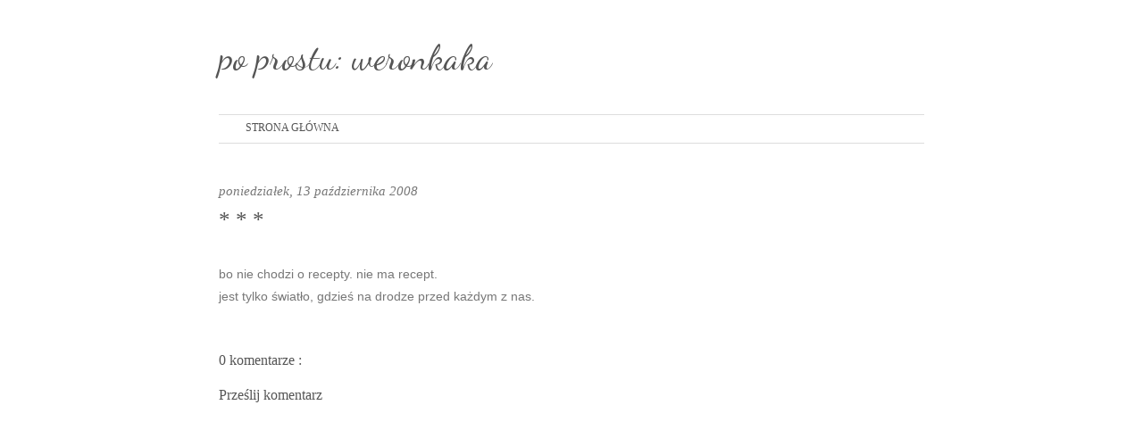

--- FILE ---
content_type: text/html; charset=UTF-8
request_url: http://www.weronkaka.com/2008/10/blog-post.html
body_size: 15275
content:
<!DOCTYPE html>
<html dir='ltr' xmlns='http://www.w3.org/1999/xhtml' xmlns:b='http://www.google.com/2005/gml/b' xmlns:data='http://www.google.com/2005/gml/data' xmlns:expr='http://www.google.com/2005/gml/expr'>
<head>
<link href='https://www.blogger.com/static/v1/widgets/55013136-widget_css_bundle.css' rel='stylesheet' type='text/css'/>
<meta content='text/html; charset=UTF-8' http-equiv='Content-Type'/>
<meta content='blogger' name='generator'/>
<link href='http://www.weronkaka.com/favicon.ico' rel='icon' type='image/x-icon'/>
<link href='http://www.weronkaka.com/2008/10/blog-post.html' rel='canonical'/>
<link rel="alternate" type="application/atom+xml" title="po prostu: weronkaka - Atom" href="http://www.weronkaka.com/feeds/posts/default" />
<link rel="alternate" type="application/rss+xml" title="po prostu: weronkaka - RSS" href="http://www.weronkaka.com/feeds/posts/default?alt=rss" />
<link rel="service.post" type="application/atom+xml" title="po prostu: weronkaka - Atom" href="https://www.blogger.com/feeds/837155969509169983/posts/default" />

<link rel="alternate" type="application/atom+xml" title="po prostu: weronkaka - Atom" href="http://www.weronkaka.com/feeds/2989518407915409021/comments/default" />
<!--Can't find substitution for tag [blog.ieCssRetrofitLinks]-->
<meta content='http://www.weronkaka.com/2008/10/blog-post.html' property='og:url'/>
<meta content='* * *' property='og:title'/>
<meta content='bo nie chodzi o recepty. nie ma recept. jest tylko światło, gdzieś na drodze przed każdym z nas.' property='og:description'/>
<title>
po prostu: weronkaka: * * *
</title>
<style type='text/css'>@font-face{font-family:'Dancing Script';font-style:normal;font-weight:400;font-display:swap;src:url(//fonts.gstatic.com/s/dancingscript/v29/If2cXTr6YS-zF4S-kcSWSVi_sxjsohD9F50Ruu7BMSo3Rep8hNX6plRPjLo.woff2)format('woff2');unicode-range:U+0102-0103,U+0110-0111,U+0128-0129,U+0168-0169,U+01A0-01A1,U+01AF-01B0,U+0300-0301,U+0303-0304,U+0308-0309,U+0323,U+0329,U+1EA0-1EF9,U+20AB;}@font-face{font-family:'Dancing Script';font-style:normal;font-weight:400;font-display:swap;src:url(//fonts.gstatic.com/s/dancingscript/v29/If2cXTr6YS-zF4S-kcSWSVi_sxjsohD9F50Ruu7BMSo3ROp8hNX6plRPjLo.woff2)format('woff2');unicode-range:U+0100-02BA,U+02BD-02C5,U+02C7-02CC,U+02CE-02D7,U+02DD-02FF,U+0304,U+0308,U+0329,U+1D00-1DBF,U+1E00-1E9F,U+1EF2-1EFF,U+2020,U+20A0-20AB,U+20AD-20C0,U+2113,U+2C60-2C7F,U+A720-A7FF;}@font-face{font-family:'Dancing Script';font-style:normal;font-weight:400;font-display:swap;src:url(//fonts.gstatic.com/s/dancingscript/v29/If2cXTr6YS-zF4S-kcSWSVi_sxjsohD9F50Ruu7BMSo3Sup8hNX6plRP.woff2)format('woff2');unicode-range:U+0000-00FF,U+0131,U+0152-0153,U+02BB-02BC,U+02C6,U+02DA,U+02DC,U+0304,U+0308,U+0329,U+2000-206F,U+20AC,U+2122,U+2191,U+2193,U+2212,U+2215,U+FEFF,U+FFFD;}</style>
<style id='page-skin-1' type='text/css'><!--
/*
**************************************************
Template name: Queen
Version:1.2
Author: Biyan
url: http://www.dzignine.com
**************************************************
This template, all content, images and anything here, license under CreativeCommons.org Attribution-NonCommercial 3.0 Unported.
http://creativecommons.org/licenses/by-nc/3.0/
You mau use it, distributed it, modified as long as it footer or credit did not change or delete.
************************************************** */
/* Variable definitions
====================
<Variable name="keycolor" description="Main Color" type="color" default="#1a222a"/>
<Variable name="body.background" description="Body Background" type="background"
color="#000000"
default="#fff url() no-repeat scroll top center"
/>
<Variable name="bgcolor" description="Page Background Color"
type="color" default="#000">
<Variable name="textcolor" description="Text Color"
type="color" default="#777">
<Variable name="linkcolor" description="Link Color"
type="color" default="#555">
<Variable name="link.hover.color" description="Link Hover Color"
type="color" default="#222">
<Variable name="header.title.color" description="Header Color"
type="color" default="#555">
<Variable name="post.title.color" description="Post Title Color"
type="color" default="#555">
<Variable name="bordercolor" description="Border Color"
type="color" default="#ddd">
<Variable name="bodyfont" description="Text Font"
type="font" default="normal normal 12px Arial, Halvetica, Verdana, Sans-Serif">
<Variable name="header.font" description="Header Title Font"
type="font" default="normal normal 78% 'Trebuchet MS', Trebuchet, Arial,Verdana, Sans-serif">
<Variable name="header.description.font" description="Header Description Font"
type="font" default="normal normal 11px 'Trebuchet MS', Trebuchet, Arial,Verdana, Sans-serif">
<Variable name="post.title.font" description="Post Title Font"
type="font" default="normal normal 10px helvetica, arial, sans">
<Variable name="postfooterfont" description="Post Footer Font"
type="font"
default="normal normal 78% 'Trebuchet MS', Trebuchet, Arial, Verdana, Sans-serif">
<Variable name="startSide" description="Side where text starts in blog language"
type="automatic" default="left">
<Variable name="endSide" description="Side where text ends in blog language"
type="automatic" default="right">
*/
/* General
******************************* */
body {
background:#fff url() no-repeat scroll top center ;
margin:0;
color:#777777;
}
#outer-wrapper {
width: 830px;
margin:0 auto;
text-align:left;
font: normal normal 12px 'Trebuchet MS', Trebuchet, Arial, Halvetica, Verdana, Sans-Serif;
background:#fff;
}
#wrap2 {padding:10px}
a:link {
color:#555555;
text-decoration:none;
}
a:visited {
color:#555555;
text-decoration:none;
}
a:hover {
color:#222222;
text-decoration:underline;
}
a img {border-width:0;}
#navbar-iframe, .feed-links, .jump-link, .status-msg-wrap {display:none}
h1 {font-size:20px;}
h2 {font-size:18px;}
h3 {font-size:18px;}
h4 {font-size:16px;}
h5 {font-size:18px;}
h6 {font-size:14px;}
hr {background-color:#dddddd;border:0;height:1px;margin-bottom:2px;clear:both;}
/****************************************************************
T.O.P C.O.N.T.E.N.T
header & menu
****************************************************************/
#header-wrapper {
margin: 0 auto;
height: auto;
width: 810px;
}
#header {
width:322px;
float:left;
padding:30px 0 40px 10px;
text-align: left;
}
#header h1 {
margin:0 auto;
padding:0;
text-decoration:none;
font: normal normal 40px 'Dancing Script';
color:#555555;
}
#header a {
color:#555555;
text-decoration:none;
}
#header a:hover {
color:#555555;
}
#header .description {
margin:0;
padding:0;
text-decoration:none;
font: normal normal 10px 'Trebuchet MS', Arial, Tahoma, Helvetica, FreeSans, sans-serif;
color:#555555;
text-transform:uppercase;
}
#header img {
margin-left: auto;
margin-right: auto;
}
/* Search box
********************************* */
#ads1 {
width:468px;
float:right;
text-align:right;
padding:0 10px 0 0;
}
#ads1 h2 {display:none}
#HTML5 {padding-top:60px}
#src {
width:220px;
font-size:11px;
float:right;
margin:0;
padding:0;
}
#searchbox{
padding:0;
margin:0;
}
#searchform #s{
background:#fff;
color:#777;
margin:7px -4px 0 0;
width:175px;
padding:6px 7px;
border-top:1px solid #ddd;
border-bottom:1px solid #ddd;
border-right:none;
border-left:none;
font:normal 11px 'Trebuchet MS', Verdana, Helvetica, Arial, Sans-serif;
}
#searchform #searchsubmit{
display:none
}
/* Navigation
************************************************** */
#navi {
width:790px;
font-family:Georgia, 'Times New Roman', Serif;
text-transform:uppercase;
margin:0 auto 30px auto;
background:url(https://blogger.googleusercontent.com/img/b/R29vZ2xl/AVvXsEjapRX_qCeIifiPkgl5P2yQ4Lzwlap0UPNXkGE0N7gYocVC9zKF_pxm2I19qVxtypooX6UnMM4jcyywOAfk2d2-G9YGXQJr6JQat9h1cYTcx2pfPe7VV9T8_KmDtyTRScC7QBMoJqe5KaI/s1600/navigation.jpg) repeat-x top;
padding-bottom:2px;
clear:both;
}
#navi h2 {
display:none
}
#navi ul {
list-style:none;
margin:0;
padding:0;
}
#navi ul li {
float:left;
padding:8px 30px;
}
.selected {
border-top:1px solid #000;
border-bottom:1px solid #000;
}
.selected a {
color:#555;
font-weight:normal !important;
}
/* Primary Content
**************************** */
#main-wrapper {
width:100%;
margin:0 auto;
text-align: left;
clear:both;
}
#main {padding:0 10px}
/** Posts **/
.crop {
width:250px;
height:150px;
overflow:hidden;
float:left;
margin:0;
}
.rmlink {
font-size:15px;
font-weight:bold;
margin-top:17px;
}
.rmlink a {color:#2dcf12;}
.main .Blog {border-bottom-width: 0;}
.main-title {
font:normal normal 12px 'Trebuchet MS', Trebuchet, Arial, Halvetica, Verdana, Sans-Serif;
font-size: 15px;
margin: 10px 0 6px 0;
padding: 4px 0 4px 0;
color: #ddd;
text-transform:uppercase;
letter-spacing:-.05em;
border-bottom:1px solid #dddddd;
display:none;
}
.post-header-line-1 {
margin:5px 0 5px 0;
font-size:15px;
padding-top:15px;
font-style:italic;
font-family:'Times New Roman', Serif;
}
.post-footer-line-2 {display:none}
.post {
margin:.5em 0;
padding:0 0 1.5em 0;
}
.post h3 {
font-size:30px;
margin: 0 0 6px 0;
padding: 4px 0;
font:normal normal 35px Georgia, 'Times New Roman', Sans-serif;
color:#555555;
}
.post h3 a, .post h3 a:visited, .post h3 strong {
display:block;
text-decoration:none;
color:#555555;
}
.post h3 strong, .post h3 a:hover {
color:#222222;
text-decoration:none;
}
.post-body {
margin:0 0 .75em;
line-height:1.8em;
}
.post-body blockquote {
line-height:1.8em;
border-left:1px solid #ddd;
padding:0 10px;
font-style:italic
}
.post blockquote {
margin:1em 20px;
}
.post blockquote p {
margin:.75em 0;
}
.post-footer-line-1, .post-footer-line-3 {
margin: 10px 0 0;
padding:15px 0 0;
color:#777777;
text-transform:uppercase;
letter-spacing:.1em;
font: normal normal 78% 'Trebuchet MS', Trebuchet, Arial, Verdana, Sans-serif;
line-height: 1.4em;
display:none;
}
.post h3 {
font-size: 25px;
}
.post-body {
font-size: 14px !important;
}
.comment-link {margin-left:.6em;}
.post img, table.tr-caption-container {
max-width:800px;
height:auto;
overflow:hidden;
}
.tr-caption-container img {
border: none;
padding: 0;
}
/** Comments Content **/
#comments h4 {
font:normal normal 35px Georgia, 'Times New Roman', Sans-serif;
font-size:16px !important;
color:#555555;
clear:both;
}
.author-name {
font-size:14px;
}
#comments-block {
line-height:1.6em;
margin:1em 0 1.5em;
}
#comments-block .comment-author {
font-size:11px;
margin-right:20px;
padding:5px 5px 5px 65px;
}
#comments-block .avatar-image-container {
background:url(https://blogger.googleusercontent.com/img/b/R29vZ2xl/AVvXsEgM1bTLPyQSkQYUYV2QrSVi44wIP_GL0OzNQPXZqH57V73a-HhYSqu1azTcvjiInLM0NMzyYCqV8x6SRuotUb7dcvDBrujrCG24-l_ltrmaGkGVkCLqkf-l0B_qB4Xwrm0grq1O8ZkrGOE/s1600/gravatar.png) no-repeat center center;
height:45px;
position:absolute;
left:0;
width:45px;
}
#comments-block .comment-body {
margin-bottom:20px;
margin-left:0;
margin-right:20px;
padding:10px 7px 7px 65px;
}
#comments-block .comment-footer {
background:none repeat scroll 0 0 transparent;
border:medium none;
float:right;
font-size:11px;
line-height:1.4em;
margin:-27px 25px 2em 0;
padding:5px;
text-transform:none;
}
#comments-block .comment-body p {
margin:0 0 0.75em;
}
#comments-block .avatar-image-container img {
float:right;
height:45px;
width:45px;
}
#comments-block.avatar-comment-indent  {
position:relative;
margin:0 auto;
}
#comments-block .avatar-image-container img {
border:medium none;
float:right;
height:45px;
width:45px;
}
/* Page Navigation */
#blog-pager-newer-link {float: left;}
#blog-pager-older-link {float: right;margin-right:10px;}
#blog-pager {
text-align: center;
margin-top:10px;
padding:10px 0;
text-transform:uppercase;
font-size:15px;
clear:both;
}
.feed-links {clear: both;line-height: 2.5em;}
/** Admin Profile **/
.profile-img {
float: left;
margin-top: 0;
margin-right: 5px;
margin-bottom: 5px;
margin-left: 0;
padding: 4px;
border: 1px solid #dddddd;
}
.profile-data {
margin:0;
text-transform:uppercase;
letter-spacing:.1em;
font: normal normal 78% 'Trebuchet MS', Trebuchet, Arial, Verdana, Sans-serif;
color: #777777;
font-weight: bold;
line-height: 1.6em;
}
.profile-datablock {
margin:.5em 0 .5em;
}
.profile-textblock {
margin: 0.5em 0;
line-height: 1.6em;
}
.profile-link {
font: normal normal 78% 'Trebuchet MS', Trebuchet, Arial, Verdana, Sans-serif;
text-transform: uppercase;
letter-spacing: .1em;
}
/* Bottom Widget Content
******************************* */
#bottom {
width:790px;
padding:0;
font-size:12px;
line-height:1.8em;
color:#777777;
clear:both;
margin:0 auto;
overflow:auto;
border-top:1px solid #dddddd;
}
#bottom h2 {
font-family:Georgia, 'Times New Roman', Serif;
font-weight:normal;
font-size:12px;
text-transform:uppercase;
margin: 0 0 6px 0;
padding: 4px 0;
color: #555;
border-bottom:1px solid #dddddd;
}
#bottom ul {
list-style:none;
margin:0;
padding:0;
}
#bottom li {
margin:0;
padding:5px 0;
line-height:1.8em;
border-bottom:1px dotted #dddddd;
}
#left-bottom {
width:33.33333333333333%;
float:left;
}
#center-bottom {
width:33.33333333333333%;
float:left;
}
#right-bottom {
width:33.33333333333333%;
float:right;
}
#right-bottom .widget {
padding:10px 0 10px 10px;
margin-bottom:10px;
}
#center-bottom .widget {
padding:10px;
margin-bottom:10px;
}
#left-bottom .widget {
padding:10px 10px 10px 0;
margin-bottom:10px;
}
/* Credit
********************** */
#footer-wrapper {
border-top:1px solid #dddddd;
width: 790px;
overflow:auto;
margin: 0 auto;
color:#777777;
font-family:'Trebuchet MS', Arial, Halvetica, Verdana, Sans-Serif;
font-size:12px;
}
#footer-wrapper, #footer-wrapper a:visited{
text-decoration: none;
}
#footer-wrapper a:hover {
color:#222222;
}
.footer-left, .footer-right {
padding:15px 0;
}
.footer-left {
width:50%;
float:left;
text-align:left;
}
.footer-right {
width:50%;
float:right;
text-align:right;
}

--></style>
<script src='http://ajax.googleapis.com/ajax/libs/jquery/1.3.2/jquery.min.js' type='text/javascript'></script>
<!-- Auto Read More -->
<script type='text/javascript'>
      var thumbnail_mode = "float" ;
      summary_noimg = 400;
      summary_img = 430;
      img_thumb_height = 150;
      img_thumb_width = 150;
    </script>
<script type='text/javascript'>
      //<![CDATA[
      function removeHtmlTag(strx,chop){
        if(strx.indexOf("<")!=-1)
        {
          var s = strx.split("<");
          for(var i=0;i<s.length;i++){
            if(s[i].indexOf(">")!=-1){
              s[i] = s[i].substring(s[i].indexOf(">")+1,s[i].length);
            }
          }
          strx = s.join("");
        }
        chop = (chop < strx.length-1) ? chop : strx.length-2;
        while(strx.charAt(chop-1)!=' ' && strx.indexOf(' ',chop)!=-1) chop++;
        strx = strx.substring(0,chop-1);
        return strx+'...';
      }
      function createSummaryAndThumb(pID){
        var div = document.getElementById(pID);
        var imgtag = "";
        var img = div.getElementsByTagName("img");
        var summ = summary_noimg;
        if(img.length>=1) {
          imgtag = '<div class="crop"><a href="'+img[0].src+'"><img src="'+img[0].src+'" width="250px;" /></a></div>';
          summ = summary_img;
        }
        var summary = imgtag + '<div>' + removeHtmlTag(div.innerHTML,summ) + '</div>';
        div.innerHTML = summary;
      }
      //]]>
    </script>
<!-- End of auto read more -->
<!-- Current Menu Hightlighter -->
<script type='text/javascript'>
      //<![CDATA[
      function extractPageName(hrefString)
      {
        var arr = hrefString.split('/');
        return (arr.length<2) ? hrefString : arr[arr.length-2].toLowerCase() + arr[arr.length-1].toLowerCase();
      }
      function setActiveMenu(arr, crtPage)
      {
        for (var i=0; i<arr.length; i++)
        {
          if(extractPageName(arr[i].href) == crtPage)
          {
            if (arr[i].parentNode.tagName != "DIV")
            {
              arr[i].className = "current";
              arr[i].parentNode.className = "current";
            }
          }
        }
      }
      function setPage()
      {
        hrefString = document.location.href ? document.location.href : document.location;
        if (document.getElementById("menu_navi")!=null)
          setActiveMenu(document.getElementById("menu_navi").getElementsByTagName("a"), extractPageName(hrefString));
      }
      //]]>
    </script>
<!-- End of Current Menu -->
<link href='https://www.blogger.com/dyn-css/authorization.css?targetBlogID=837155969509169983&amp;zx=1c33c0a1-ba2e-4ed3-aa2d-63b496cea19b' media='none' onload='if(media!=&#39;all&#39;)media=&#39;all&#39;' rel='stylesheet'/><noscript><link href='https://www.blogger.com/dyn-css/authorization.css?targetBlogID=837155969509169983&amp;zx=1c33c0a1-ba2e-4ed3-aa2d-63b496cea19b' rel='stylesheet'/></noscript>
<meta name='google-adsense-platform-account' content='ca-host-pub-1556223355139109'/>
<meta name='google-adsense-platform-domain' content='blogspot.com'/>

</head>
<body>
<div id='outer-wrapper'>
<div id='wrap2'>
<div id='header-wrapper'>
<div class='header section' id='header'><div class='widget Header' data-version='1' id='Header1'>
<div id='header-inner'>
<div class='titlewrapper'>
<h1 class='title'>
<a href='http://www.weronkaka.com/'>
po prostu: weronkaka
</a>
</h1>
</div>
<div class='descriptionwrapper'>
<p class='description'>
<span>
</span>
</p>
</div>
</div>
</div></div>
<div class='ads1 section' id='ads1'><div class='widget HTML' data-version='1' id='HTML5'>
<h2 class='title'>
Search
</h2>
<div class='widget-content'>
</div>
<div class='clear'></div>
</div></div>
<div class='navi section' id='navi'><div class='widget PageList' data-version='1' id='PageList1'>
<h2>
Pages
</h2>
<div class='widget-content'>
<ul>
<li>
<a href='http://www.weronkaka.com/'>
Strona główna
</a>
</li>
</ul>
<div class='clear'></div>
</div>
</div></div>
</div>
<!-- skip links for text browsers -->
<span id='skiplinks' style='display:none;'>
<a href='#main'>
            skip to main 
          </a>
          /
          <a href='#bottom'>
            skip to footer
          </a>
</span>
<div id='content-wrapper'>
<div id='main-wrapper'>
<h2 class='main-title'>
              Content
            </h2>
<div class='main section' id='main'><div class='widget Blog' data-version='1' id='Blog1'>
<div class='blog-posts hfeed'>
<!--Can't find substitution for tag [defaultAdStart]-->

                        <div class="date-outer">
                      

                        <div class="date-posts">
                      
<div class='post-outer'>
<div class='post hentry'>
<div class='post-header'>
<div class='post-header-line-1'>
<span class='date-hdr' style='margin-right:10px;'>
poniedziałek, 13 października 2008
</span>
<span class='post-author vcard' style='margin-right:10px;'>
</span>
<span class='post-comment-link' style='margin-right:10px;'>
</span>
<span class='post-labels'>
</span>
</div>
</div>
<a name='2989518407915409021'></a>
<h3 class='post-title-2'>
<a href='http://www.weronkaka.com/2008/10/blog-post.html'>
* * *
</a>
</h3>
<div class='post-body entry-content'>
<br>bo nie chodzi o recepty. nie ma recept. <br />jest tylko światło, gdzieś na drodze przed każdym z nas.
<div style='clear: both;'></div>
</div>
<div class='post-footer'>
<div class='post-footer-line-1'>
<span class='post-icons'>
<span class='item-control blog-admin pid-1016854161'>
<a href='https://www.blogger.com/post-edit.g?blogID=837155969509169983&postID=2989518407915409021&from=pencil' title='Edytuj post'>
<img alt='' class='icon-action' height='18' src='http://img2.blogblog.com/img/icon18_edit_allbkg.gif' width='18'/>
</a>
</span>
</span>
<div class='post-share-buttons'>
<a class='share-button sb-email' href='https://www.blogger.com/share-post.g?blogID=837155969509169983&postID=2989518407915409021&target=email' target='_blank' title='Wyślij pocztą e-mail'>
<span class='share-button-link-text'>
Wyślij pocztą e-mail
</span>
</a>
<a class='share-button sb-blog' href='https://www.blogger.com/share-post.g?blogID=837155969509169983&postID=2989518407915409021&target=blog' onclick='window.open(this.href, "_blank", "height=270,width=475"); return false;' target='_blank' title='Wrzuć na bloga'>
<span class='share-button-link-text'>
Wrzuć na bloga
</span>
</a>
<a class='share-button sb-twitter' href='https://www.blogger.com/share-post.g?blogID=837155969509169983&postID=2989518407915409021&target=twitter' target='_blank' title='Udostępnij w X'>
<span class='share-button-link-text'>
Udostępnij w X
</span>
</a>
<a class='share-button sb-facebook' href='https://www.blogger.com/share-post.g?blogID=837155969509169983&postID=2989518407915409021&target=facebook' onclick='window.open(this.href, "_blank", "height=430,width=640"); return false;' target='_blank' title='Udostępnij w usłudze Facebook'>
<span class='share-button-link-text'>
Udostępnij w usłudze Facebook
</span>
</a>
<a class='share-button sb-buzz' href='https://www.blogger.com/share-post.g?blogID=837155969509169983&postID=2989518407915409021&target=buzz' onclick='window.open(this.href, "_blank", "height=415,width=690"); return false;' target='_blank' title=''>
<span class='share-button-link-text'>
<!--Can't find substitution for tag [top.shareToBuzzMsg]-->
</span>
</a>
</div>
</div>
<div class='post-footer-line-2'>
<h3 class='post-title entry-title'>
<a href='http://www.weronkaka.com/2008/10/blog-post.html'>
* * *
</a>
</h3>
</div>
<div class='post-footer-line-3'>
<span class='post-location'>
</span>
</div>
</div>
</div>
<div class='comments' id='comments'>
<a name='comments'></a>
<h4>
0
komentarze
                          :
                        
</h4>
<div class='pid-1016854161' id='Blog1_comments-block-wrapper'>
<dl class='avatar-comment-indent' id='comments-block'>
</dl>
</div>
<p class='comment-footer'>
<div class='comment-form'>
<a name='comment-form'></a>
<h4 id='comment-post-message'>
Prześlij komentarz
</h4>
<p>
</p>
<a href='https://www.blogger.com/comment/frame/837155969509169983?po=2989518407915409021&hl=pl&saa=85391&origin=http://www.weronkaka.com' id='comment-editor-src'></a>
<iframe allowtransparency='true' class='blogger-iframe-colorize blogger-comment-from-post' frameborder='0' height='410' id='comment-editor' name='comment-editor' src='' width='100%'></iframe>
<!--Can't find substitution for tag [post.friendConnectJs]-->
<script src='https://www.blogger.com/static/v1/jsbin/1345082660-comment_from_post_iframe.js' type='text/javascript'></script>
<script type='text/javascript'>
                      BLOG_CMT_createIframe('https://www.blogger.com/rpc_relay.html', '0');
                    </script>
</div>
</p>
<div id='backlinks-container'>
<div id='Blog1_backlinks-container'>
</div>
</div>
</div>
</div>

                      </div></div>
                    
<!--Can't find substitution for tag [adEnd]-->
</div>
<div class='blog-pager' id='blog-pager'>
<span id='blog-pager-newer-link'>
<a class='blog-pager-newer-link' href='http://www.weronkaka.com/2008/10/nie-umiem-stawac-na-gowie.html' id='Blog1_blog-pager-newer-link' title='Nowszy post'>
                          &#171; Next
                        </a>
</span>
<span id='blog-pager-older-link'>
<a class='blog-pager-older-link' href='http://www.weronkaka.com/2008/10/poema-naiwne.html' id='Blog1_blog-pager-older-link' title='Starszy post'>
                          Prev &#187;
                        </a>
</span>
<a class='home-link' href='http://www.weronkaka.com/'>
Strona główna
</a>
</div>
<div class='clear'></div>
<div class='post-feeds'>
<div class='feed-links'>
<a class='feed-link' href='http://www.weronkaka.com/feeds/2989518407915409021/comments/default' target='_blank' type='application/atom+xml'>
                        Rss: 
                        <img height='10px' src='http://3.bp.blogspot.com/__8dGbSSNY7k/TIA-ywBR6iI/AAAAAAAAAOc/sNb6V7CMC1M/s1600/mini-rss.gif'/>
</a>
<span style='float:right'>
<img src='http://4.bp.blogspot.com/__8dGbSSNY7k/TIA-ypJTD1I/AAAAAAAAAOU/UjdgNWSRZxo/s1600/mini-blogroll.gif'/>
<a href='#' onclick='MGJS.goTop();return false;'>
                        Top
                      </a>
</span>
</div>
</div>
</div></div>
</div>
<div id='bottom'>
<div class='bottom section' id='left-bottom'><div class='widget Label' data-version='1' id='Label1'>
<h2>
Labels
</h2>
<div class='widget-content cloud-label-widget-content'>
<span class='label-size label-size-3'>
<a dir='ltr' href='http://www.weronkaka.com/search/label/12miesi%C4%99cy'>
12miesięcy
</a>
</span>
<span class='label-size label-size-3'>
<a dir='ltr' href='http://www.weronkaka.com/search/label/365mottos'>
365mottos
</a>
</span>
<span class='label-size label-size-3'>
<a dir='ltr' href='http://www.weronkaka.com/search/label/52artyku%C5%82y'>
52artykuły
</a>
</span>
<span class='label-size label-size-4'>
<a dir='ltr' href='http://www.weronkaka.com/search/label/52cytaty'>
52cytaty
</a>
</span>
<span class='label-size label-size-4'>
<a dir='ltr' href='http://www.weronkaka.com/search/label/52filmy'>
52filmy
</a>
</span>
<span class='label-size label-size-4'>
<a dir='ltr' href='http://www.weronkaka.com/search/label/52ksi%C4%85%C5%BCki'>
52książki
</a>
</span>
<span class='label-size label-size-1'>
<a dir='ltr' href='http://www.weronkaka.com/search/label/52weeks'>
52weeks
</a>
</span>
<span class='label-size label-size-4'>
<a dir='ltr' href='http://www.weronkaka.com/search/label/and%20for...'>
and for...
</a>
</span>
<span class='label-size label-size-1'>
<a dir='ltr' href='http://www.weronkaka.com/search/label/breslau'>
breslau
</a>
</span>
<span class='label-size label-size-3'>
<a dir='ltr' href='http://www.weronkaka.com/search/label/chc%C4%99to'>
chcęto
</a>
</span>
<span class='label-size label-size-3'>
<a dir='ltr' href='http://www.weronkaka.com/search/label/chwalipi%C4%99ta'>
chwalipięta
</a>
</span>
<span class='label-size label-size-1'>
<a dir='ltr' href='http://www.weronkaka.com/search/label/cracovia'>
cracovia
</a>
</span>
<span class='label-size label-size-3'>
<a dir='ltr' href='http://www.weronkaka.com/search/label/cyklista'>
cyklista
</a>
</span>
<span class='label-size label-size-3'>
<a dir='ltr' href='http://www.weronkaka.com/search/label/g%C5%82%C3%B3wna'>
główna
</a>
</span>
<span class='label-size label-size-1'>
<a dir='ltr' href='http://www.weronkaka.com/search/label/have%20i%20told%20you%20lately'>
have i told you lately
</a>
</span>
<span class='label-size label-size-1'>
<a dir='ltr' href='http://www.weronkaka.com/search/label/hermetyczne'>
hermetyczne
</a>
</span>
<span class='label-size label-size-3'>
<a dir='ltr' href='http://www.weronkaka.com/search/label/kampanie'>
kampanie
</a>
</span>
<span class='label-size label-size-3'>
<a dir='ltr' href='http://www.weronkaka.com/search/label/ko%C5%82ogospody%C5%84'>
kołogospodyń
</a>
</span>
<span class='label-size label-size-4'>
<a dir='ltr' href='http://www.weronkaka.com/search/label/komentarze'>
komentarze
</a>
</span>
<span class='label-size label-size-4'>
<a dir='ltr' href='http://www.weronkaka.com/search/label/ko%C5%9Bci%C3%B3%C5%82'>
kościół
</a>
</span>
<span class='label-size label-size-3'>
<a dir='ltr' href='http://www.weronkaka.com/search/label/manifa'>
manifa
</a>
</span>
<span class='label-size label-size-5'>
<a dir='ltr' href='http://www.weronkaka.com/search/label/me%20myself%20and%20i'>
me myself and i
</a>
</span>
<span class='label-size label-size-3'>
<a dir='ltr' href='http://www.weronkaka.com/search/label/m%C4%99skie%20decyzje'>
męskie decyzje
</a>
</span>
<span class='label-size label-size-1'>
<a dir='ltr' href='http://www.weronkaka.com/search/label/migawki'>
migawki
</a>
</span>
<span class='label-size label-size-4'>
<a dir='ltr' href='http://www.weronkaka.com/search/label/minimalizm'>
minimalizm
</a>
</span>
<span class='label-size label-size-3'>
<a dir='ltr' href='http://www.weronkaka.com/search/label/moleskine'>
moleskine
</a>
</span>
<span class='label-size label-size-3'>
<a dir='ltr' href='http://www.weronkaka.com/search/label/muzycznie'>
muzycznie
</a>
</span>
<span class='label-size label-size-3'>
<a dir='ltr' href='http://www.weronkaka.com/search/label/my%C5%9Bl%C4%99%20sobie%20%C5%BCe'>
myślę sobie że
</a>
</span>
<span class='label-size label-size-3'>
<a dir='ltr' href='http://www.weronkaka.com/search/label/najwy%C5%BCszemu'>
najwyższemu
</a>
</span>
<span class='label-size label-size-4'>
<a dir='ltr' href='http://www.weronkaka.com/search/label/niedoko%C5%84czone'>
niedokończone
</a>
</span>
<span class='label-size label-size-2'>
<a dir='ltr' href='http://www.weronkaka.com/search/label/nigdy%20ci%C4%99%20nie%20oddam'>
nigdy cię nie oddam
</a>
</span>
<span class='label-size label-size-4'>
<a dir='ltr' href='http://www.weronkaka.com/search/label/no%20sugar%20added'>
no sugar added
</a>
</span>
<span class='label-size label-size-2'>
<a dir='ltr' href='http://www.weronkaka.com/search/label/oh%20vienna'>
oh vienna
</a>
</span>
<span class='label-size label-size-1'>
<a dir='ltr' href='http://www.weronkaka.com/search/label/paris.fr'>
paris.fr
</a>
</span>
<span class='label-size label-size-2'>
<a dir='ltr' href='http://www.weronkaka.com/search/label/piglet'>
piglet
</a>
</span>
<span class='label-size label-size-3'>
<a dir='ltr' href='http://www.weronkaka.com/search/label/pomys%C5%82%20na'>
pomysł na
</a>
</span>
<span class='label-size label-size-3'>
<a dir='ltr' href='http://www.weronkaka.com/search/label/powroty'>
powroty
</a>
</span>
<span class='label-size label-size-4'>
<a dir='ltr' href='http://www.weronkaka.com/search/label/praktycznie'>
praktycznie
</a>
</span>
<span class='label-size label-size-3'>
<a dir='ltr' href='http://www.weronkaka.com/search/label/projekt2009'>
projekt2009
</a>
</span>
<span class='label-size label-size-1'>
<a dir='ltr' href='http://www.weronkaka.com/search/label/projekt2010'>
projekt2010
</a>
</span>
<span class='label-size label-size-4'>
<a dir='ltr' href='http://www.weronkaka.com/search/label/projekt2011'>
projekt2011
</a>
</span>
<span class='label-size label-size-3'>
<a dir='ltr' href='http://www.weronkaka.com/search/label/projekt2012'>
projekt2012
</a>
</span>
<span class='label-size label-size-3'>
<a dir='ltr' href='http://www.weronkaka.com/search/label/projekt2013'>
projekt2013
</a>
</span>
<span class='label-size label-size-3'>
<a dir='ltr' href='http://www.weronkaka.com/search/label/projekt2014'>
projekt2014
</a>
</span>
<span class='label-size label-size-1'>
<a dir='ltr' href='http://www.weronkaka.com/search/label/projekt2015'>
projekt2015
</a>
</span>
<span class='label-size label-size-1'>
<a dir='ltr' href='http://www.weronkaka.com/search/label/projekt2016'>
projekt2016
</a>
</span>
<span class='label-size label-size-2'>
<a dir='ltr' href='http://www.weronkaka.com/search/label/projekt2017'>
projekt2017
</a>
</span>
<span class='label-size label-size-2'>
<a dir='ltr' href='http://www.weronkaka.com/search/label/projekt2018'>
projekt2018
</a>
</span>
<span class='label-size label-size-1'>
<a dir='ltr' href='http://www.weronkaka.com/search/label/projekt2019'>
projekt2019
</a>
</span>
<span class='label-size label-size-1'>
<a dir='ltr' href='http://www.weronkaka.com/search/label/projekt2020'>
projekt2020
</a>
</span>
<span class='label-size label-size-4'>
<a dir='ltr' href='http://www.weronkaka.com/search/label/prywatnie'>
prywatnie
</a>
</span>
<span class='label-size label-size-4'>
<a dir='ltr' href='http://www.weronkaka.com/search/label/rozmowy'>
rozmowy
</a>
</span>
<span class='label-size label-size-4'>
<a dir='ltr' href='http://www.weronkaka.com/search/label/r%C3%B3%C5%BCno%C5%9Bci'>
różności
</a>
</span>
<span class='label-size label-size-4'>
<a dir='ltr' href='http://www.weronkaka.com/search/label/sceny%20z%20%C5%BCycia'>
sceny z życia
</a>
</span>
<span class='label-size label-size-4'>
<a dir='ltr' href='http://www.weronkaka.com/search/label/spotkania'>
spotkania
</a>
</span>
<span class='label-size label-size-3'>
<a dir='ltr' href='http://www.weronkaka.com/search/label/stay%20tuned'>
stay tuned
</a>
</span>
<span class='label-size label-size-1'>
<a dir='ltr' href='http://www.weronkaka.com/search/label/studyjne'>
studyjne
</a>
</span>
<span class='label-size label-size-3'>
<a dir='ltr' href='http://www.weronkaka.com/search/label/tak%C5%BCe%20tego'>
także tego
</a>
</span>
<span class='label-size label-size-2'>
<a dir='ltr' href='http://www.weronkaka.com/search/label/tfurczo%C5%9B%C4%87%20w%C5%82asna'>
tfurczość własna
</a>
</span>
<span class='label-size label-size-4'>
<a dir='ltr' href='http://www.weronkaka.com/search/label/w%20mojej%20g%C5%82owie'>
w mojej głowie
</a>
</span>
<span class='label-size label-size-2'>
<a dir='ltr' href='http://www.weronkaka.com/search/label/wilno.lt'>
wilno.lt
</a>
</span>
<span class='label-size label-size-4'>
<a dir='ltr' href='http://www.weronkaka.com/search/label/wyznaniowo'>
wyznaniowo
</a>
</span>
<span class='label-size label-size-2'>
<a dir='ltr' href='http://www.weronkaka.com/search/label/z%20archiwum'>
z archiwum
</a>
</span>
<span class='label-size label-size-3'>
<a dir='ltr' href='http://www.weronkaka.com/search/label/zachwycenia'>
zachwycenia
</a>
</span>
<span class='label-size label-size-4'>
<a dir='ltr' href='http://www.weronkaka.com/search/label/zapachnia%C5%82o'>
zapachniało
</a>
</span>
<span class='label-size label-size-2'>
<a dir='ltr' href='http://www.weronkaka.com/search/label/zapiski%20drobne'>
zapiski drobne
</a>
</span>
<span class='label-size label-size-3'>
<a dir='ltr' href='http://www.weronkaka.com/search/label/zawiera%20zawarto%C5%9B%C4%87'>
zawiera zawartość
</a>
</span>
<div class='clear'></div>
</div>
</div><div class='widget HTML' data-version='1' id='HTML8'>
</div><div class='widget Navbar' data-version='1' id='Navbar1'><script type="text/javascript">
    function setAttributeOnload(object, attribute, val) {
      if(window.addEventListener) {
        window.addEventListener('load',
          function(){ object[attribute] = val; }, false);
      } else {
        window.attachEvent('onload', function(){ object[attribute] = val; });
      }
    }
  </script>
<div id="navbar-iframe-container"></div>
<script type="text/javascript" src="https://apis.google.com/js/platform.js"></script>
<script type="text/javascript">
      gapi.load("gapi.iframes:gapi.iframes.style.bubble", function() {
        if (gapi.iframes && gapi.iframes.getContext) {
          gapi.iframes.getContext().openChild({
              url: 'https://www.blogger.com/navbar/837155969509169983?po\x3d2989518407915409021\x26origin\x3dhttp://www.weronkaka.com',
              where: document.getElementById("navbar-iframe-container"),
              id: "navbar-iframe"
          });
        }
      });
    </script><script type="text/javascript">
(function() {
var script = document.createElement('script');
script.type = 'text/javascript';
script.src = '//pagead2.googlesyndication.com/pagead/js/google_top_exp.js';
var head = document.getElementsByTagName('head')[0];
if (head) {
head.appendChild(script);
}})();
</script>
</div></div>
<div class='bottom section' id='center-bottom'><div class='widget BlogList' data-version='1' id='BlogList1'>
<h2 class='title'>
Moja lista blogów
</h2>
<div class='widget-content'>
<div class='blog-list-container' id='BlogList1_container'>
<ul id='BlogList1_blogs'>
<li style='display: block;'>
<div class='blog-icon'>
<img data-lateloadsrc='https://lh3.googleusercontent.com/blogger_img_proxy/AEn0k_vDaRNVio1ZAIAA9dNrqd13WQ_xh4FQNNl6kpTJH9kMGHjoliqplfz965BMw7Trh1J28s0YiwbA6w7ksTEDEEA=s16-w16-h16' height='16' width='16'/>
</div>
<div class='blog-content'>
<div class='blog-title'>
<a href='https://siwa.blog' target='_blank'>
zmiętoszony kajecik neurotyka
</a>
</div>
<div class='item-content'>
<span class='item-title'>
<a href='https://siwa.blog/2025/12/12/moj-rower-jedzie-z-polski-do-andaluzji/' target='_blank'>
Mój rower jedzie z Polski do Andaluzji
</a>
</span>
<div class='item-time'>
4 tygodnie temu
</div>
</div>
</div>
<div style='clear: both;'></div>
</li>
<li style='display: block;'>
<div class='blog-icon'>
<img data-lateloadsrc='https://lh3.googleusercontent.com/blogger_img_proxy/AEn0k_uG47PPj76V1BTpwMvRZNauXkYhSzd965mFzNbrxJGABn7wz8p3OIu4upNzTBCzlD0Rd81B5vX1FEOGZX-A6GHW=s16-w16-h16' height='16' width='16'/>
</div>
<div class='blog-content'>
<div class='blog-title'>
<a href='https://wyrypy.pl' target='_blank'>
#rodzinapatologiczna w podróży
</a>
</div>
<div class='item-content'>
<span class='item-title'>
<a href='https://wyrypy.pl/2023/06/26/gorace-zrodla-w-europie/' target='_blank'>
Gorące źródła w Europie
</a>
</span>
<div class='item-time'>
2 lata temu
</div>
</div>
</div>
<div style='clear: both;'></div>
</li>
<li style='display: block;'>
<div class='blog-icon'>
<img data-lateloadsrc='https://lh3.googleusercontent.com/blogger_img_proxy/AEn0k_vOjhYZVtNpPtMknvGxI2wCxYpmd_P67zYiSNY8T645PsNdoJDTGxqQ_o0RnBrZvAzEFIYkPtSICz6SVQd5m36WZufIazA9AqBAG32pflm60LS8=s16-w16-h16' height='16' width='16'/>
</div>
<div class='blog-content'>
<div class='blog-title'>
<a href='https://wystarczy-mniej.blogspot.com/' target='_blank'>
DROGA DO PROSTEGO ŻYCIA
</a>
</div>
<div class='item-content'>
<span class='item-title'>
<a href='https://wystarczy-mniej.blogspot.com/2020/02/nowy-rozdzia-stara-idea.html' target='_blank'>
Nowy rozdział, stara idea
</a>
</span>
<div class='item-time'>
5 lat temu
</div>
</div>
</div>
<div style='clear: both;'></div>
</li>
<li style='display: block;'>
<div class='blog-icon'>
<img data-lateloadsrc='https://lh3.googleusercontent.com/blogger_img_proxy/AEn0k_sIZbcDElpibBPsd5EwWuPjZOyORskimGklZhGUCKFpqLqC-C9na4JunQeHblaa_A-r093aJMe1eO22PwzPH5fjiSYY84GnjJU=s16-w16-h16' height='16' width='16'/>
</div>
<div class='blog-content'>
<div class='blog-title'>
<a href='http://www.prostyblog.com/' target='_blank'>
prosty blog
</a>
</div>
<div class='item-content'>
<span class='item-title'>
<a href='http://www.prostyblog.com/2020/01/minimalizm-na-nowy-rok-postanowienia.html' target='_blank'>
Minimalizm na Nowy Rok - postanowienia
</a>
</span>
<div class='item-time'>
6 lat temu
</div>
</div>
</div>
<div style='clear: both;'></div>
</li>
<li style='display: block;'>
<div class='blog-icon'>
<img data-lateloadsrc='https://lh3.googleusercontent.com/blogger_img_proxy/AEn0k_ua-DfWQm1zrw97RnvPFAnceShNcSxb4AC3RasQKtYczHhW-jsuti5mIGGKBxq5PfH-AGDRre0-Sj2CA2debroLfQFTbAUz=s16-w16-h16' height='16' width='16'/>
</div>
<div class='blog-content'>
<div class='blog-title'>
<a href='https://minimalplan.com' target='_blank'>
minimal plan
</a>
</div>
<div class='item-content'>
<span class='item-title'>
<a href='https://minimalplan.com/2019/04/27/test/' target='_blank'>
Test potrzeb
</a>
</span>
<div class='item-time'>
6 lat temu
</div>
</div>
</div>
<div style='clear: both;'></div>
</li>
<li style='display: none;'>
<div class='blog-icon'>
<img data-lateloadsrc='https://lh3.googleusercontent.com/blogger_img_proxy/AEn0k_vWRPw7DxtL8OXKls_7-kOU-Yi_wded7O2ufHLkBxsSKi9uQVFMN7mly-vKlBYDCY48CjGYRbO2c-IehKfsueqKkkVHvqkwoQJBbCW8_X4=s16-w16-h16' height='16' width='16'/>
</div>
<div class='blog-content'>
<div class='blog-title'>
<a href='http://kompensacja.blogspot.com/' target='_blank'>
zastępczość
</a>
</div>
<div class='item-content'>
<span class='item-title'>
<a href='http://kompensacja.blogspot.com/2018/08/jesien-idzie.html' target='_blank'>
Jesień idzie
</a>
</span>
<div class='item-time'>
7 lat temu
</div>
</div>
</div>
<div style='clear: both;'></div>
</li>
<li style='display: none;'>
<div class='blog-icon'>
<img data-lateloadsrc='https://lh3.googleusercontent.com/blogger_img_proxy/AEn0k_sqrAsPEN5c0B_IPHEdPLR9q_LM31RE5eUKgDJVhImt4O54FVvHrAGP4CkAXl8iDaR2wVjyQL1LKnE_3g2Lbvt2MgTlUgK2u3MqOkuv611I-xw=s16-w16-h16' height='16' width='16'/>
</div>
<div class='blog-content'>
<div class='blog-title'>
<a href='http://myslownicelife.blogspot.com/' target='_blank'>
My Slow Nice Life
</a>
</div>
<div class='item-content'>
<span class='item-title'>
<a href='http://myslownicelife.blogspot.com/2017/07/nowy-numer-kwartalnika-literacko.html' target='_blank'>
Nowy numer kwartalnika literacko-artystycznego "sZAFa" już w sieci!
</a>
</span>
<div class='item-time'>
8 lat temu
</div>
</div>
</div>
<div style='clear: both;'></div>
</li>
<li style='display: none;'>
<div class='blog-icon'>
<img data-lateloadsrc='https://lh3.googleusercontent.com/blogger_img_proxy/AEn0k_v0AiWC1xnRcQ65VvAYn4mDIDYAscl4LLOa_9eWFlklnpkCcnK8GAVfBRxPz4oDGFI_Isyk3E_Y5IxmQsuni0EFt6cOhA=s16-w16-h16' height='16' width='16'/>
</div>
<div class='blog-content'>
<div class='blog-title'>
<a href='http://siwa.jogger.pl/' target='_blank'>
Zmiętoszony kajecik neurotyka
</a>
</div>
<div class='item-content'>
<span class='item-title'>
<a href='http://siwa.jogger.pl/2016/04/08/ze-smutkiem-zegnam/' target='_blank'>
Ze smutkiem żegnam.
</a>
</span>
<div class='item-time'>
9 lat temu
</div>
</div>
</div>
<div style='clear: both;'></div>
</li>
<li style='display: none;'>
<div class='blog-icon'>
<img data-lateloadsrc='https://lh3.googleusercontent.com/blogger_img_proxy/AEn0k_t0X6ZZP5Go_lMia5TBBXNV-NQQsnq7anMc_Re6bXDJZ7qF8pWp00ruepCoBBvBPLmOg3kE8BNTzNUvlZiK0u_awnqVMuc-_sXTtYdbino=s16-w16-h16' height='16' width='16'/>
</div>
<div class='blog-content'>
<div class='blog-title'>
<a href='http://madra-szafa.blogspot.com/' target='_blank'>
Porady jak dbać o ubrania
</a>
</div>
<div class='item-content'>
<span class='item-title'>
<a href='http://madra-szafa.blogspot.com/2015/12/wesoych-swiat.html' target='_blank'>
Wesołych Świąt!
</a>
</span>
<div class='item-time'>
10 lat temu
</div>
</div>
</div>
<div style='clear: both;'></div>
</li>
<li style='display: none;'>
<div class='blog-icon'>
<img data-lateloadsrc='https://lh3.googleusercontent.com/blogger_img_proxy/AEn0k_tlZUJ6rL8HUVJF_5kyp1ElmQX4wIM-rqF8l3Qckoja__tJFgoHJ-oP6X5OnyV-eg32Gy9fDBRMLOekLtn0b7UEhU2aaDu7eIelU0tdJ7qxbhSm_BtK033RR8KM=s16-w16-h16' height='16' width='16'/>
</div>
<div class='blog-content'>
<div class='blog-title'>
<a href='http://szczescianiejesiepalcami.blogspot.com/' target='_blank'>
szczęścia nie je się palcami
</a>
</div>
<div class='item-content'>
<span class='item-title'>
<a href='http://szczescianiejesiepalcami.blogspot.com/2015/09/spiewajaco.html' target='_blank'>
śpiewająco
</a>
</span>
<div class='item-time'>
10 lat temu
</div>
</div>
</div>
<div style='clear: both;'></div>
</li>
<li style='display: none;'>
<div class='blog-icon'>
<img data-lateloadsrc='https://lh3.googleusercontent.com/blogger_img_proxy/AEn0k_uqGAuDcI1RbFqGG_ljxFjrN2nfoz_lDS5jgWiHc-5sEcKa1sjmS-ONR_S212ayEFMCIrbooSHE6pNVkBfFWEV11KU=s16-w16-h16' height='16' width='16'/>
</div>
<div class='blog-content'>
<div class='blog-title'>
<a href='http://taktyczny.net/feed/' target='_blank'>
Blog taktyczny
</a>
</div>
<div class='item-content'>
<span class='item-title'>
<!--Can't find substitution for tag [item.itemTitle]-->
</span>
<div class='item-time'>
<!--Can't find substitution for tag [item.timePeriodSinceLastUpdate]-->
</div>
</div>
</div>
<div style='clear: both;'></div>
</li>
<li style='display: none;'>
<div class='blog-icon'>
<img data-lateloadsrc='https://lh3.googleusercontent.com/blogger_img_proxy/AEn0k_vR-XB38N7OVELR-SeJUfz4mGwWHIoF9860iAyuLh4Fqxz5ImPo_CDkH1uFp1-sW9KhYsmUDCsLnAJsf2hSsxJMGJNVm-NDsKgH=s16-w16-h16' height='16' width='16'/>
</div>
<div class='blog-content'>
<div class='blog-title'>
<a href='http://radkowiecki.blox.pl/rss2' target='_blank'>
Zsyp
</a>
</div>
<div class='item-content'>
<span class='item-title'>
<!--Can't find substitution for tag [item.itemTitle]-->
</span>
<div class='item-time'>
<!--Can't find substitution for tag [item.timePeriodSinceLastUpdate]-->
</div>
</div>
</div>
<div style='clear: both;'></div>
</li>
<li style='display: none;'>
<div class='blog-icon'>
<img data-lateloadsrc='https://lh3.googleusercontent.com/blogger_img_proxy/AEn0k_vTNZws0TxT3E-wCESscurT6_oV3qNrjbaQyZrpKIHYq_kvgWDauVlQQuD85N9Gbk5l8QDKPFNXRkUUSvQboJkyEW0hjaY9oSP6UreSlLw=s16-w16-h16' height='16' width='16'/>
</div>
<div class='blog-content'>
<div class='blog-title'>
<a href='http://minimultum.wordpress.com/feed/' target='_blank'>
minimultum
</a>
</div>
<div class='item-content'>
<span class='item-title'>
<!--Can't find substitution for tag [item.itemTitle]-->
</span>
<div class='item-time'>
<!--Can't find substitution for tag [item.timePeriodSinceLastUpdate]-->
</div>
</div>
</div>
<div style='clear: both;'></div>
</li>
<li style='display: none;'>
<div class='blog-icon'>
<img data-lateloadsrc='https://lh3.googleusercontent.com/blogger_img_proxy/AEn0k_s-SImrUP6t_PyhiZ29mq7B1Zbk1c0nI2wW6vyIfkJI3e8rzDpxGOxvHGD7xXySSC_EC1QacBre4wSDIrYvWlx476LCSQ=s16-w16-h16' height='16' width='16'/>
</div>
<div class='blog-content'>
<div class='blog-title'>
<a href='http://www.marilabo.pl/feeds/posts/default' target='_blank'>
marilabo.pl - kobieta, rozwój, relacje, inspiracja
</a>
</div>
<div class='item-content'>
<span class='item-title'>
<!--Can't find substitution for tag [item.itemTitle]-->
</span>
<div class='item-time'>
<!--Can't find substitution for tag [item.timePeriodSinceLastUpdate]-->
</div>
</div>
</div>
<div style='clear: both;'></div>
</li>
<li style='display: none;'>
<div class='blog-icon'>
<img data-lateloadsrc='https://lh3.googleusercontent.com/blogger_img_proxy/AEn0k_s5o4SVqkhNwf1Xghlyqdb9X3l3R7wws6D7C12zLL_EaedVmAMyjbl6FPDCV0r6k5e9HM-4_LkECytCgM1aRRBfgy1sLRHK=s16-w16-h16' height='16' width='16'/>
</div>
<div class='blog-content'>
<div class='blog-title'>
<a href='http://morfeusz.blox.pl/rss2' target='_blank'>
Szpitalne życie
</a>
</div>
<div class='item-content'>
<span class='item-title'>
<!--Can't find substitution for tag [item.itemTitle]-->
</span>
<div class='item-time'>
<!--Can't find substitution for tag [item.timePeriodSinceLastUpdate]-->
</div>
</div>
</div>
<div style='clear: both;'></div>
</li>
</ul>
<div class='show-option'>
<span id='BlogList1_show-n' style='display: none;'>
<a href='javascript:void(0)' onclick='return false;'>
Pokaż 5
</a>
</span>
<span id='BlogList1_show-all' style='margin-left: 5px;'>
<a href='javascript:void(0)' onclick='return false;'>
Pokaż wszystko
</a>
</span>
</div>
<div class='clear'></div>
</div>
</div>
</div></div>
<div class='bottom section' id='right-bottom'><div class='widget BlogArchive' data-version='1' id='BlogArchive1'>
<h2>
Blog Archive
</h2>
<div class='widget-content'>
<div id='ArchiveList'>
<div id='BlogArchive1_ArchiveList'>
<select id='BlogArchive1_ArchiveMenu'>
<option value=''>
Blog Archive
</option>
<option value='http://www.weronkaka.com/2023/10/'>
października 2023
                        (
                        1
                        )
                      </option>
<option value='http://www.weronkaka.com/2022/03/'>
marca 2022
                        (
                        1
                        )
                      </option>
<option value='http://www.weronkaka.com/2022/02/'>
lutego 2022
                        (
                        1
                        )
                      </option>
<option value='http://www.weronkaka.com/2021/12/'>
grudnia 2021
                        (
                        2
                        )
                      </option>
<option value='http://www.weronkaka.com/2021/11/'>
listopada 2021
                        (
                        1
                        )
                      </option>
<option value='http://www.weronkaka.com/2021/09/'>
września 2021
                        (
                        1
                        )
                      </option>
<option value='http://www.weronkaka.com/2021/08/'>
sierpnia 2021
                        (
                        1
                        )
                      </option>
<option value='http://www.weronkaka.com/2021/02/'>
lutego 2021
                        (
                        2
                        )
                      </option>
<option value='http://www.weronkaka.com/2021/01/'>
stycznia 2021
                        (
                        1
                        )
                      </option>
<option value='http://www.weronkaka.com/2020/08/'>
sierpnia 2020
                        (
                        1
                        )
                      </option>
<option value='http://www.weronkaka.com/2020/06/'>
czerwca 2020
                        (
                        1
                        )
                      </option>
<option value='http://www.weronkaka.com/2020/02/'>
lutego 2020
                        (
                        1
                        )
                      </option>
<option value='http://www.weronkaka.com/2020/01/'>
stycznia 2020
                        (
                        1
                        )
                      </option>
<option value='http://www.weronkaka.com/2019/11/'>
listopada 2019
                        (
                        1
                        )
                      </option>
<option value='http://www.weronkaka.com/2019/07/'>
lipca 2019
                        (
                        1
                        )
                      </option>
<option value='http://www.weronkaka.com/2019/04/'>
kwietnia 2019
                        (
                        4
                        )
                      </option>
<option value='http://www.weronkaka.com/2019/03/'>
marca 2019
                        (
                        1
                        )
                      </option>
<option value='http://www.weronkaka.com/2019/02/'>
lutego 2019
                        (
                        2
                        )
                      </option>
<option value='http://www.weronkaka.com/2018/09/'>
września 2018
                        (
                        1
                        )
                      </option>
<option value='http://www.weronkaka.com/2018/08/'>
sierpnia 2018
                        (
                        1
                        )
                      </option>
<option value='http://www.weronkaka.com/2018/06/'>
czerwca 2018
                        (
                        3
                        )
                      </option>
<option value='http://www.weronkaka.com/2018/04/'>
kwietnia 2018
                        (
                        2
                        )
                      </option>
<option value='http://www.weronkaka.com/2018/03/'>
marca 2018
                        (
                        3
                        )
                      </option>
<option value='http://www.weronkaka.com/2018/02/'>
lutego 2018
                        (
                        3
                        )
                      </option>
<option value='http://www.weronkaka.com/2018/01/'>
stycznia 2018
                        (
                        3
                        )
                      </option>
<option value='http://www.weronkaka.com/2017/12/'>
grudnia 2017
                        (
                        1
                        )
                      </option>
<option value='http://www.weronkaka.com/2017/10/'>
października 2017
                        (
                        2
                        )
                      </option>
<option value='http://www.weronkaka.com/2017/07/'>
lipca 2017
                        (
                        1
                        )
                      </option>
<option value='http://www.weronkaka.com/2017/05/'>
maja 2017
                        (
                        1
                        )
                      </option>
<option value='http://www.weronkaka.com/2017/04/'>
kwietnia 2017
                        (
                        1
                        )
                      </option>
<option value='http://www.weronkaka.com/2017/03/'>
marca 2017
                        (
                        2
                        )
                      </option>
<option value='http://www.weronkaka.com/2017/02/'>
lutego 2017
                        (
                        2
                        )
                      </option>
<option value='http://www.weronkaka.com/2016/12/'>
grudnia 2016
                        (
                        3
                        )
                      </option>
<option value='http://www.weronkaka.com/2016/10/'>
października 2016
                        (
                        1
                        )
                      </option>
<option value='http://www.weronkaka.com/2016/09/'>
września 2016
                        (
                        2
                        )
                      </option>
<option value='http://www.weronkaka.com/2016/07/'>
lipca 2016
                        (
                        1
                        )
                      </option>
<option value='http://www.weronkaka.com/2016/06/'>
czerwca 2016
                        (
                        2
                        )
                      </option>
<option value='http://www.weronkaka.com/2016/05/'>
maja 2016
                        (
                        2
                        )
                      </option>
<option value='http://www.weronkaka.com/2016/03/'>
marca 2016
                        (
                        2
                        )
                      </option>
<option value='http://www.weronkaka.com/2016/02/'>
lutego 2016
                        (
                        3
                        )
                      </option>
<option value='http://www.weronkaka.com/2016/01/'>
stycznia 2016
                        (
                        2
                        )
                      </option>
<option value='http://www.weronkaka.com/2015/10/'>
października 2015
                        (
                        2
                        )
                      </option>
<option value='http://www.weronkaka.com/2015/09/'>
września 2015
                        (
                        2
                        )
                      </option>
<option value='http://www.weronkaka.com/2015/08/'>
sierpnia 2015
                        (
                        2
                        )
                      </option>
<option value='http://www.weronkaka.com/2015/07/'>
lipca 2015
                        (
                        2
                        )
                      </option>
<option value='http://www.weronkaka.com/2015/06/'>
czerwca 2015
                        (
                        1
                        )
                      </option>
<option value='http://www.weronkaka.com/2015/05/'>
maja 2015
                        (
                        1
                        )
                      </option>
<option value='http://www.weronkaka.com/2015/04/'>
kwietnia 2015
                        (
                        3
                        )
                      </option>
<option value='http://www.weronkaka.com/2015/03/'>
marca 2015
                        (
                        2
                        )
                      </option>
<option value='http://www.weronkaka.com/2015/02/'>
lutego 2015
                        (
                        5
                        )
                      </option>
<option value='http://www.weronkaka.com/2015/01/'>
stycznia 2015
                        (
                        3
                        )
                      </option>
<option value='http://www.weronkaka.com/2014/12/'>
grudnia 2014
                        (
                        3
                        )
                      </option>
<option value='http://www.weronkaka.com/2014/11/'>
listopada 2014
                        (
                        4
                        )
                      </option>
<option value='http://www.weronkaka.com/2014/10/'>
października 2014
                        (
                        2
                        )
                      </option>
<option value='http://www.weronkaka.com/2014/09/'>
września 2014
                        (
                        5
                        )
                      </option>
<option value='http://www.weronkaka.com/2014/08/'>
sierpnia 2014
                        (
                        3
                        )
                      </option>
<option value='http://www.weronkaka.com/2014/07/'>
lipca 2014
                        (
                        4
                        )
                      </option>
<option value='http://www.weronkaka.com/2014/06/'>
czerwca 2014
                        (
                        1
                        )
                      </option>
<option value='http://www.weronkaka.com/2014/05/'>
maja 2014
                        (
                        1
                        )
                      </option>
<option value='http://www.weronkaka.com/2014/04/'>
kwietnia 2014
                        (
                        5
                        )
                      </option>
<option value='http://www.weronkaka.com/2014/03/'>
marca 2014
                        (
                        3
                        )
                      </option>
<option value='http://www.weronkaka.com/2014/02/'>
lutego 2014
                        (
                        5
                        )
                      </option>
<option value='http://www.weronkaka.com/2014/01/'>
stycznia 2014
                        (
                        7
                        )
                      </option>
<option value='http://www.weronkaka.com/2013/12/'>
grudnia 2013
                        (
                        2
                        )
                      </option>
<option value='http://www.weronkaka.com/2013/11/'>
listopada 2013
                        (
                        4
                        )
                      </option>
<option value='http://www.weronkaka.com/2013/10/'>
października 2013
                        (
                        4
                        )
                      </option>
<option value='http://www.weronkaka.com/2013/09/'>
września 2013
                        (
                        3
                        )
                      </option>
<option value='http://www.weronkaka.com/2013/08/'>
sierpnia 2013
                        (
                        5
                        )
                      </option>
<option value='http://www.weronkaka.com/2013/07/'>
lipca 2013
                        (
                        1
                        )
                      </option>
<option value='http://www.weronkaka.com/2013/06/'>
czerwca 2013
                        (
                        2
                        )
                      </option>
<option value='http://www.weronkaka.com/2013/05/'>
maja 2013
                        (
                        2
                        )
                      </option>
<option value='http://www.weronkaka.com/2013/04/'>
kwietnia 2013
                        (
                        3
                        )
                      </option>
<option value='http://www.weronkaka.com/2013/03/'>
marca 2013
                        (
                        4
                        )
                      </option>
<option value='http://www.weronkaka.com/2013/02/'>
lutego 2013
                        (
                        4
                        )
                      </option>
<option value='http://www.weronkaka.com/2013/01/'>
stycznia 2013
                        (
                        4
                        )
                      </option>
<option value='http://www.weronkaka.com/2012/12/'>
grudnia 2012
                        (
                        7
                        )
                      </option>
<option value='http://www.weronkaka.com/2012/11/'>
listopada 2012
                        (
                        3
                        )
                      </option>
<option value='http://www.weronkaka.com/2012/10/'>
października 2012
                        (
                        3
                        )
                      </option>
<option value='http://www.weronkaka.com/2012/09/'>
września 2012
                        (
                        2
                        )
                      </option>
<option value='http://www.weronkaka.com/2012/08/'>
sierpnia 2012
                        (
                        6
                        )
                      </option>
<option value='http://www.weronkaka.com/2012/07/'>
lipca 2012
                        (
                        2
                        )
                      </option>
<option value='http://www.weronkaka.com/2012/06/'>
czerwca 2012
                        (
                        3
                        )
                      </option>
<option value='http://www.weronkaka.com/2012/05/'>
maja 2012
                        (
                        8
                        )
                      </option>
<option value='http://www.weronkaka.com/2012/04/'>
kwietnia 2012
                        (
                        4
                        )
                      </option>
<option value='http://www.weronkaka.com/2012/03/'>
marca 2012
                        (
                        2
                        )
                      </option>
<option value='http://www.weronkaka.com/2012/02/'>
lutego 2012
                        (
                        6
                        )
                      </option>
<option value='http://www.weronkaka.com/2012/01/'>
stycznia 2012
                        (
                        10
                        )
                      </option>
<option value='http://www.weronkaka.com/2011/12/'>
grudnia 2011
                        (
                        11
                        )
                      </option>
<option value='http://www.weronkaka.com/2011/11/'>
listopada 2011
                        (
                        9
                        )
                      </option>
<option value='http://www.weronkaka.com/2011/10/'>
października 2011
                        (
                        8
                        )
                      </option>
<option value='http://www.weronkaka.com/2011/09/'>
września 2011
                        (
                        5
                        )
                      </option>
<option value='http://www.weronkaka.com/2011/08/'>
sierpnia 2011
                        (
                        8
                        )
                      </option>
<option value='http://www.weronkaka.com/2011/07/'>
lipca 2011
                        (
                        8
                        )
                      </option>
<option value='http://www.weronkaka.com/2011/06/'>
czerwca 2011
                        (
                        12
                        )
                      </option>
<option value='http://www.weronkaka.com/2011/05/'>
maja 2011
                        (
                        9
                        )
                      </option>
<option value='http://www.weronkaka.com/2011/04/'>
kwietnia 2011
                        (
                        2
                        )
                      </option>
<option value='http://www.weronkaka.com/2011/03/'>
marca 2011
                        (
                        22
                        )
                      </option>
<option value='http://www.weronkaka.com/2011/02/'>
lutego 2011
                        (
                        12
                        )
                      </option>
<option value='http://www.weronkaka.com/2011/01/'>
stycznia 2011
                        (
                        24
                        )
                      </option>
<option value='http://www.weronkaka.com/2010/12/'>
grudnia 2010
                        (
                        14
                        )
                      </option>
<option value='http://www.weronkaka.com/2010/11/'>
listopada 2010
                        (
                        13
                        )
                      </option>
<option value='http://www.weronkaka.com/2010/10/'>
października 2010
                        (
                        18
                        )
                      </option>
<option value='http://www.weronkaka.com/2010/09/'>
września 2010
                        (
                        8
                        )
                      </option>
<option value='http://www.weronkaka.com/2010/08/'>
sierpnia 2010
                        (
                        10
                        )
                      </option>
<option value='http://www.weronkaka.com/2010/07/'>
lipca 2010
                        (
                        1
                        )
                      </option>
<option value='http://www.weronkaka.com/2010/05/'>
maja 2010
                        (
                        13
                        )
                      </option>
<option value='http://www.weronkaka.com/2010/04/'>
kwietnia 2010
                        (
                        21
                        )
                      </option>
<option value='http://www.weronkaka.com/2010/03/'>
marca 2010
                        (
                        21
                        )
                      </option>
<option value='http://www.weronkaka.com/2010/02/'>
lutego 2010
                        (
                        22
                        )
                      </option>
<option value='http://www.weronkaka.com/2010/01/'>
stycznia 2010
                        (
                        12
                        )
                      </option>
<option value='http://www.weronkaka.com/2009/12/'>
grudnia 2009
                        (
                        7
                        )
                      </option>
<option value='http://www.weronkaka.com/2009/11/'>
listopada 2009
                        (
                        7
                        )
                      </option>
<option value='http://www.weronkaka.com/2009/10/'>
października 2009
                        (
                        20
                        )
                      </option>
<option value='http://www.weronkaka.com/2009/09/'>
września 2009
                        (
                        25
                        )
                      </option>
<option value='http://www.weronkaka.com/2009/08/'>
sierpnia 2009
                        (
                        11
                        )
                      </option>
<option value='http://www.weronkaka.com/2009/07/'>
lipca 2009
                        (
                        36
                        )
                      </option>
<option value='http://www.weronkaka.com/2009/06/'>
czerwca 2009
                        (
                        50
                        )
                      </option>
<option value='http://www.weronkaka.com/2009/05/'>
maja 2009
                        (
                        15
                        )
                      </option>
<option value='http://www.weronkaka.com/2009/04/'>
kwietnia 2009
                        (
                        15
                        )
                      </option>
<option value='http://www.weronkaka.com/2009/03/'>
marca 2009
                        (
                        19
                        )
                      </option>
<option value='http://www.weronkaka.com/2009/02/'>
lutego 2009
                        (
                        25
                        )
                      </option>
<option value='http://www.weronkaka.com/2009/01/'>
stycznia 2009
                        (
                        28
                        )
                      </option>
<option value='http://www.weronkaka.com/2008/12/'>
grudnia 2008
                        (
                        5
                        )
                      </option>
<option value='http://www.weronkaka.com/2008/11/'>
listopada 2008
                        (
                        2
                        )
                      </option>
<option value='http://www.weronkaka.com/2008/10/'>
października 2008
                        (
                        9
                        )
                      </option>
<option value='http://www.weronkaka.com/2008/09/'>
września 2008
                        (
                        7
                        )
                      </option>
<option value='http://www.weronkaka.com/2008/08/'>
sierpnia 2008
                        (
                        14
                        )
                      </option>
<option value='http://www.weronkaka.com/2008/07/'>
lipca 2008
                        (
                        8
                        )
                      </option>
<option value='http://www.weronkaka.com/2008/06/'>
czerwca 2008
                        (
                        9
                        )
                      </option>
<option value='http://www.weronkaka.com/2008/05/'>
maja 2008
                        (
                        3
                        )
                      </option>
<option value='http://www.weronkaka.com/2008/04/'>
kwietnia 2008
                        (
                        6
                        )
                      </option>
<option value='http://www.weronkaka.com/2008/03/'>
marca 2008
                        (
                        3
                        )
                      </option>
<option value='http://www.weronkaka.com/2008/02/'>
lutego 2008
                        (
                        3
                        )
                      </option>
<option value='http://www.weronkaka.com/2008/01/'>
stycznia 2008
                        (
                        3
                        )
                      </option>
<option value='http://www.weronkaka.com/2007/12/'>
grudnia 2007
                        (
                        11
                        )
                      </option>
<option value='http://www.weronkaka.com/2007/11/'>
listopada 2007
                        (
                        13
                        )
                      </option>
<option value='http://www.weronkaka.com/2007/10/'>
października 2007
                        (
                        1
                        )
                      </option>
<option value='http://www.weronkaka.com/2007/09/'>
września 2007
                        (
                        5
                        )
                      </option>
<option value='http://www.weronkaka.com/2007/08/'>
sierpnia 2007
                        (
                        10
                        )
                      </option>
<option value='http://www.weronkaka.com/2007/07/'>
lipca 2007
                        (
                        12
                        )
                      </option>
<option value='http://www.weronkaka.com/2007/06/'>
czerwca 2007
                        (
                        9
                        )
                      </option>
</select>
</div>
</div>
<div class='clear'></div>
</div>
</div><div class='widget Profile' data-version='1' id='Profile1'>
<h2>
O mnie
</h2>
<div class='widget-content'>
<a href='https://www.blogger.com/profile/06127959739017449310'>
<img alt='Moje zdjęcie' class='profile-img' height='60' src='//blogger.googleusercontent.com/img/b/R29vZ2xl/AVvXsEjXoRBAwS1xRuj0S4iGxaecSEGjy8W7huW5PzcEqRTt6t1GsqHyjmJdE_fHxIT1FzXzTDad2kziuDIEk8niulSc28vorqmM7hI6HfYq2KIhLEcmOguoS3Y9uhrXSLctjBf6bolXYfDwMgcrg7AYC0P5_gtQheC2QqVEGqb9m3WSWd3nQw/s220/1698782517009.jpeg' width='80'/>
</a>
<dl class='profile-datablock'>
<dt class='profile-data'>
<a class='profile-name-link g-profile' href='https://www.blogger.com/profile/06127959739017449310' rel='author' style='background-image: url(//www.blogger.com/img/logo-16.png);'>
oh, wait!
</a>
</dt>
<dd class='profile-textblock'>
po prostu: blondynka.
wierzy, że zihuatanejo istnieje naprawdę.
wierny wyznawca moleskine'a.
</dd>
</dl>
<a class='profile-link' href='https://www.blogger.com/profile/06127959739017449310' rel='author'>
Wyświetl mój pełny profil
</a>
<div class='clear'></div>
</div>
</div></div>
</div>
<!-- end bottom -->
<!-- spacer for skins that want sidebar and main to be the same height-->
<div class='clear'>
            &#160;
          </div>
</div>
<!-- end content-wrapper -->
<div id='footer-wrapper'>
<div class='footer-left'>
            Copyright &#169; 2010 
            <a href='http://www.weronkaka.com/'>
po prostu: weronkaka
</a>
            , All rights reserved
          </div>
<div class='footer-right'>
            design by 
            <a href='http://www.dzignine.com' title='blogger template'>
              DZignine
            </a>
            & 
            <a href='http://1000wordsinside.com'>
              Conceptual Photography
            </a>
</div>
</div>
</div>
</div>
<!-- end outer-wrapper -->
<img src='http://ekspert.streetcom.pl/pl/statistics/streetcom_168553_32475.gif'/>

<script type="text/javascript" src="https://www.blogger.com/static/v1/widgets/1350801215-widgets.js"></script>
<script type='text/javascript'>
window['__wavt'] = 'AOuZoY5GWoAC844VXRsd8Hcc3brSKzPTxA:1768247258613';_WidgetManager._Init('//www.blogger.com/rearrange?blogID\x3d837155969509169983','//www.weronkaka.com/2008/10/blog-post.html','837155969509169983');
_WidgetManager._SetDataContext([{'name': 'blog', 'data': {'blogId': '837155969509169983', 'title': 'po prostu: weronkaka', 'url': 'http://www.weronkaka.com/2008/10/blog-post.html', 'canonicalUrl': 'http://www.weronkaka.com/2008/10/blog-post.html', 'homepageUrl': 'http://www.weronkaka.com/', 'searchUrl': 'http://www.weronkaka.com/search', 'canonicalHomepageUrl': 'http://www.weronkaka.com/', 'blogspotFaviconUrl': 'http://www.weronkaka.com/favicon.ico', 'bloggerUrl': 'https://www.blogger.com', 'hasCustomDomain': true, 'httpsEnabled': false, 'enabledCommentProfileImages': true, 'gPlusViewType': 'FILTERED_POSTMOD', 'adultContent': false, 'analyticsAccountNumber': '', 'encoding': 'UTF-8', 'locale': 'pl', 'localeUnderscoreDelimited': 'pl', 'languageDirection': 'ltr', 'isPrivate': false, 'isMobile': false, 'isMobileRequest': false, 'mobileClass': '', 'isPrivateBlog': false, 'isDynamicViewsAvailable': true, 'feedLinks': '\x3clink rel\x3d\x22alternate\x22 type\x3d\x22application/atom+xml\x22 title\x3d\x22po prostu: weronkaka - Atom\x22 href\x3d\x22http://www.weronkaka.com/feeds/posts/default\x22 /\x3e\n\x3clink rel\x3d\x22alternate\x22 type\x3d\x22application/rss+xml\x22 title\x3d\x22po prostu: weronkaka - RSS\x22 href\x3d\x22http://www.weronkaka.com/feeds/posts/default?alt\x3drss\x22 /\x3e\n\x3clink rel\x3d\x22service.post\x22 type\x3d\x22application/atom+xml\x22 title\x3d\x22po prostu: weronkaka - Atom\x22 href\x3d\x22https://www.blogger.com/feeds/837155969509169983/posts/default\x22 /\x3e\n\n\x3clink rel\x3d\x22alternate\x22 type\x3d\x22application/atom+xml\x22 title\x3d\x22po prostu: weronkaka - Atom\x22 href\x3d\x22http://www.weronkaka.com/feeds/2989518407915409021/comments/default\x22 /\x3e\n', 'meTag': '', 'adsenseHostId': 'ca-host-pub-1556223355139109', 'adsenseHasAds': false, 'adsenseAutoAds': false, 'boqCommentIframeForm': true, 'loginRedirectParam': '', 'isGoogleEverywhereLinkTooltipEnabled': true, 'view': '', 'dynamicViewsCommentsSrc': '//www.blogblog.com/dynamicviews/4224c15c4e7c9321/js/comments.js', 'dynamicViewsScriptSrc': '//www.blogblog.com/dynamicviews/617ee3b89bd337b4', 'plusOneApiSrc': 'https://apis.google.com/js/platform.js', 'disableGComments': true, 'interstitialAccepted': false, 'sharing': {'platforms': [{'name': 'Pobierz link', 'key': 'link', 'shareMessage': 'Pobierz link', 'target': ''}, {'name': 'Facebook', 'key': 'facebook', 'shareMessage': 'Udost\u0119pnij w: Facebook', 'target': 'facebook'}, {'name': 'Wrzu\u0107 na bloga', 'key': 'blogThis', 'shareMessage': 'Wrzu\u0107 na bloga', 'target': 'blog'}, {'name': 'X', 'key': 'twitter', 'shareMessage': 'Udost\u0119pnij w: X', 'target': 'twitter'}, {'name': 'Pinterest', 'key': 'pinterest', 'shareMessage': 'Udost\u0119pnij w: Pinterest', 'target': 'pinterest'}, {'name': 'E-mail', 'key': 'email', 'shareMessage': 'E-mail', 'target': 'email'}], 'disableGooglePlus': true, 'googlePlusShareButtonWidth': 0, 'googlePlusBootstrap': '\x3cscript type\x3d\x22text/javascript\x22\x3ewindow.___gcfg \x3d {\x27lang\x27: \x27pl\x27};\x3c/script\x3e'}, 'hasCustomJumpLinkMessage': false, 'jumpLinkMessage': 'Czytaj wi\u0119cej', 'pageType': 'item', 'postId': '2989518407915409021', 'pageName': '* * *', 'pageTitle': 'po prostu: weronkaka: * * *'}}, {'name': 'features', 'data': {}}, {'name': 'messages', 'data': {'edit': 'Edytuj', 'linkCopiedToClipboard': 'Link zosta\u0142 skopiowany do schowka.', 'ok': 'OK', 'postLink': 'Link do posta'}}, {'name': 'template', 'data': {'name': 'custom', 'localizedName': 'Niestandardowy', 'isResponsive': false, 'isAlternateRendering': false, 'isCustom': true}}, {'name': 'view', 'data': {'classic': {'name': 'classic', 'url': '?view\x3dclassic'}, 'flipcard': {'name': 'flipcard', 'url': '?view\x3dflipcard'}, 'magazine': {'name': 'magazine', 'url': '?view\x3dmagazine'}, 'mosaic': {'name': 'mosaic', 'url': '?view\x3dmosaic'}, 'sidebar': {'name': 'sidebar', 'url': '?view\x3dsidebar'}, 'snapshot': {'name': 'snapshot', 'url': '?view\x3dsnapshot'}, 'timeslide': {'name': 'timeslide', 'url': '?view\x3dtimeslide'}, 'isMobile': false, 'title': '* * *', 'description': 'bo nie chodzi o recepty. nie ma recept. jest tylko \u015bwiat\u0142o, gdzie\u015b na drodze przed ka\u017cdym z nas.', 'url': 'http://www.weronkaka.com/2008/10/blog-post.html', 'type': 'item', 'isSingleItem': true, 'isMultipleItems': false, 'isError': false, 'isPage': false, 'isPost': true, 'isHomepage': false, 'isArchive': false, 'isLabelSearch': false, 'postId': 2989518407915409021}}]);
_WidgetManager._RegisterWidget('_HeaderView', new _WidgetInfo('Header1', 'header', document.getElementById('Header1'), {}, 'displayModeFull'));
_WidgetManager._RegisterWidget('_HTMLView', new _WidgetInfo('HTML5', 'ads1', document.getElementById('HTML5'), {}, 'displayModeFull'));
_WidgetManager._RegisterWidget('_PageListView', new _WidgetInfo('PageList1', 'navi', document.getElementById('PageList1'), {'title': 'Pages', 'links': [{'isCurrentPage': false, 'href': 'http://www.weronkaka.com/', 'title': 'Strona g\u0142\xf3wna'}], 'mobile': false, 'showPlaceholder': true, 'hasCurrentPage': false}, 'displayModeFull'));
_WidgetManager._RegisterWidget('_BlogView', new _WidgetInfo('Blog1', 'main', document.getElementById('Blog1'), {'cmtInteractionsEnabled': false, 'lightboxEnabled': true, 'lightboxModuleUrl': 'https://www.blogger.com/static/v1/jsbin/3324862493-lbx__pl.js', 'lightboxCssUrl': 'https://www.blogger.com/static/v1/v-css/828616780-lightbox_bundle.css'}, 'displayModeFull'));
_WidgetManager._RegisterWidget('_LabelView', new _WidgetInfo('Label1', 'left-bottom', document.getElementById('Label1'), {}, 'displayModeFull'));
_WidgetManager._RegisterWidget('_HTMLView', new _WidgetInfo('HTML8', 'left-bottom', document.getElementById('HTML8'), {}, 'displayModeFull'));
_WidgetManager._RegisterWidget('_NavbarView', new _WidgetInfo('Navbar1', 'left-bottom', document.getElementById('Navbar1'), {}, 'displayModeFull'));
_WidgetManager._RegisterWidget('_BlogListView', new _WidgetInfo('BlogList1', 'center-bottom', document.getElementById('BlogList1'), {'numItemsToShow': 5, 'totalItems': 15}, 'displayModeFull'));
_WidgetManager._RegisterWidget('_BlogArchiveView', new _WidgetInfo('BlogArchive1', 'right-bottom', document.getElementById('BlogArchive1'), {'languageDirection': 'ltr', 'loadingMessage': '\u0141aduj\u0119\x26hellip;'}, 'displayModeFull'));
_WidgetManager._RegisterWidget('_ProfileView', new _WidgetInfo('Profile1', 'right-bottom', document.getElementById('Profile1'), {}, 'displayModeFull'));
</script>
</body>
</html>